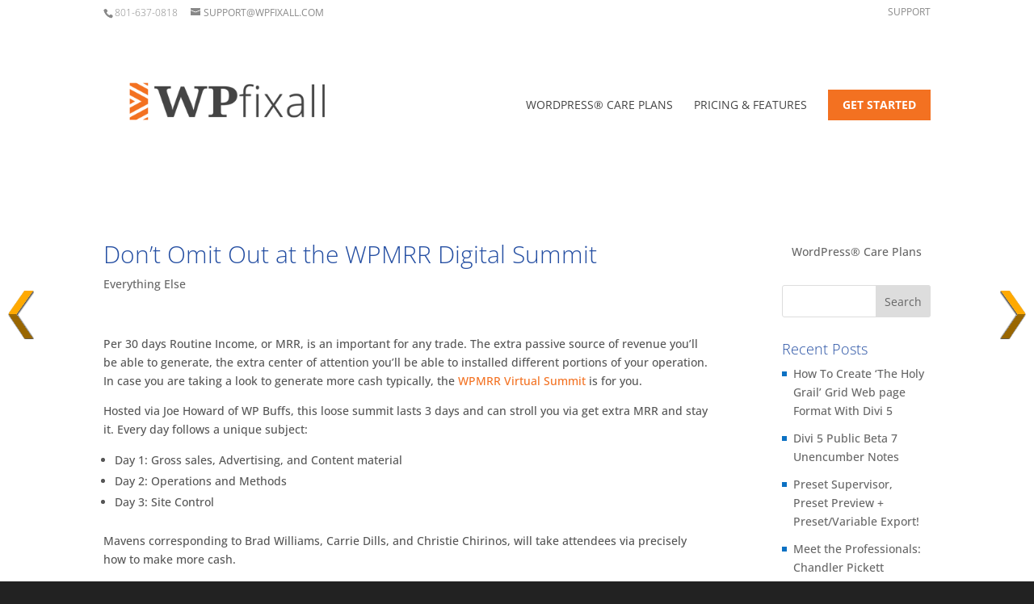

--- FILE ---
content_type: text/html; charset=utf-8
request_url: https://www.google.com/recaptcha/api2/aframe
body_size: 268
content:
<!DOCTYPE HTML><html><head><meta http-equiv="content-type" content="text/html; charset=UTF-8"></head><body><script nonce="FLsAFMi2i8OKxF70AyEzGA">/** Anti-fraud and anti-abuse applications only. See google.com/recaptcha */ try{var clients={'sodar':'https://pagead2.googlesyndication.com/pagead/sodar?'};window.addEventListener("message",function(a){try{if(a.source===window.parent){var b=JSON.parse(a.data);var c=clients[b['id']];if(c){var d=document.createElement('img');d.src=c+b['params']+'&rc='+(localStorage.getItem("rc::a")?sessionStorage.getItem("rc::b"):"");window.document.body.appendChild(d);sessionStorage.setItem("rc::e",parseInt(sessionStorage.getItem("rc::e")||0)+1);localStorage.setItem("rc::h",'1768816635955');}}}catch(b){}});window.parent.postMessage("_grecaptcha_ready", "*");}catch(b){}</script></body></html>

--- FILE ---
content_type: application/javascript; charset=utf-8
request_url: https://fundingchoicesmessages.google.com/f/AGSKWxWsqj23avrrviYRKmZwBMNvlHuOuCd9Hm3EVNTVF-cf7DkSgaFCBhAsITJ0FXv2gN-b7eGqSKCwBllySMHSjMjViWE4n23wY3bKiwg-zOkDE-egLJlHfKEzF6PWMS2REojxqnArw0M_C0KsgzIIEgjrX0OWuNdIV1lBnerBQyJlEoFef_DRK8mbecPp/_/adshare3./adition./ad_h.css?_ad_new_/adsinsert.
body_size: -1291
content:
window['68419fe6-80d3-436d-960e-8f792e57cb0a'] = true;